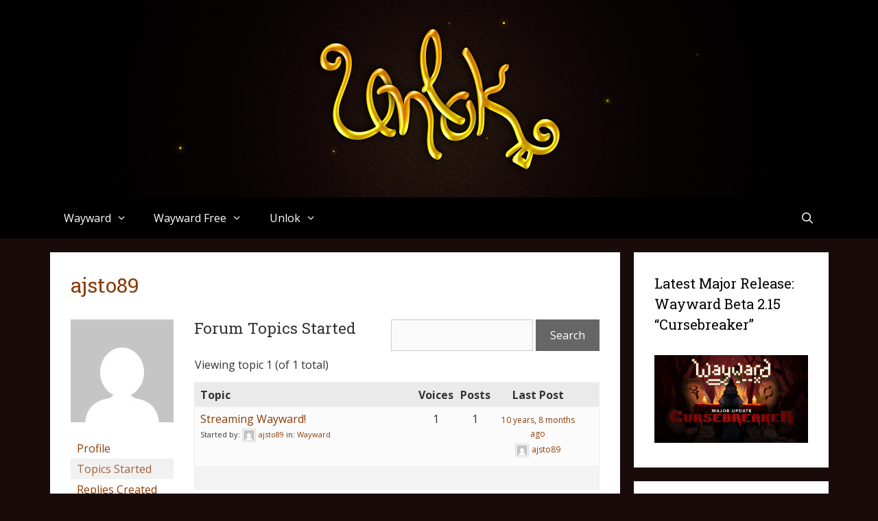

--- FILE ---
content_type: text/html; charset=UTF-8
request_url: https://www.unlok.ca/users/ajsto89/topics-started/
body_size: 90615
content:
<!DOCTYPE html>
<html lang="en-US">
<head>
	<meta charset="UTF-8">
	<title>Unlok</title>
<meta name='robots' content='max-image-preview:large' />
<meta name="viewport" content="width=device-width, initial-scale=1"><link rel='dns-prefetch' href='//platform.vine.co' />
<link rel='dns-prefetch' href='//www.googletagmanager.com' />
<link rel='dns-prefetch' href='//maxcdn.bootstrapcdn.com' />
<link href='https://fonts.gstatic.com' crossorigin rel='preconnect' />
<link href='https://fonts.googleapis.com' crossorigin rel='preconnect' />
<link rel="alternate" type="application/rss+xml" title="Unlok &raquo; Feed" href="https://www.unlok.ca/feed/" />
<link rel="alternate" type="application/rss+xml" title="Unlok &raquo; Comments Feed" href="https://www.unlok.ca/comments/feed/" />
<style id='wp-img-auto-sizes-contain-inline-css'>
img:is([sizes=auto i],[sizes^="auto," i]){contain-intrinsic-size:3000px 1500px}
/*# sourceURL=wp-img-auto-sizes-contain-inline-css */
</style>
<link rel='stylesheet' id='generate-fonts-css' href='//fonts.googleapis.com/css?family=Open+Sans:300,300italic,regular,italic,600,600italic,700,700italic,800,800italic|Roboto+Slab:100,300,regular,700' media='all' />
<style id='wp-emoji-styles-inline-css'>

	img.wp-smiley, img.emoji {
		display: inline !important;
		border: none !important;
		box-shadow: none !important;
		height: 1em !important;
		width: 1em !important;
		margin: 0 0.07em !important;
		vertical-align: -0.1em !important;
		background: none !important;
		padding: 0 !important;
	}
/*# sourceURL=wp-emoji-styles-inline-css */
</style>
<style id='wp-block-library-inline-css'>
:root{--wp-block-synced-color:#7a00df;--wp-block-synced-color--rgb:122,0,223;--wp-bound-block-color:var(--wp-block-synced-color);--wp-editor-canvas-background:#ddd;--wp-admin-theme-color:#007cba;--wp-admin-theme-color--rgb:0,124,186;--wp-admin-theme-color-darker-10:#006ba1;--wp-admin-theme-color-darker-10--rgb:0,107,160.5;--wp-admin-theme-color-darker-20:#005a87;--wp-admin-theme-color-darker-20--rgb:0,90,135;--wp-admin-border-width-focus:2px}@media (min-resolution:192dpi){:root{--wp-admin-border-width-focus:1.5px}}.wp-element-button{cursor:pointer}:root .has-very-light-gray-background-color{background-color:#eee}:root .has-very-dark-gray-background-color{background-color:#313131}:root .has-very-light-gray-color{color:#eee}:root .has-very-dark-gray-color{color:#313131}:root .has-vivid-green-cyan-to-vivid-cyan-blue-gradient-background{background:linear-gradient(135deg,#00d084,#0693e3)}:root .has-purple-crush-gradient-background{background:linear-gradient(135deg,#34e2e4,#4721fb 50%,#ab1dfe)}:root .has-hazy-dawn-gradient-background{background:linear-gradient(135deg,#faaca8,#dad0ec)}:root .has-subdued-olive-gradient-background{background:linear-gradient(135deg,#fafae1,#67a671)}:root .has-atomic-cream-gradient-background{background:linear-gradient(135deg,#fdd79a,#004a59)}:root .has-nightshade-gradient-background{background:linear-gradient(135deg,#330968,#31cdcf)}:root .has-midnight-gradient-background{background:linear-gradient(135deg,#020381,#2874fc)}:root{--wp--preset--font-size--normal:16px;--wp--preset--font-size--huge:42px}.has-regular-font-size{font-size:1em}.has-larger-font-size{font-size:2.625em}.has-normal-font-size{font-size:var(--wp--preset--font-size--normal)}.has-huge-font-size{font-size:var(--wp--preset--font-size--huge)}.has-text-align-center{text-align:center}.has-text-align-left{text-align:left}.has-text-align-right{text-align:right}.has-fit-text{white-space:nowrap!important}#end-resizable-editor-section{display:none}.aligncenter{clear:both}.items-justified-left{justify-content:flex-start}.items-justified-center{justify-content:center}.items-justified-right{justify-content:flex-end}.items-justified-space-between{justify-content:space-between}.screen-reader-text{border:0;clip-path:inset(50%);height:1px;margin:-1px;overflow:hidden;padding:0;position:absolute;width:1px;word-wrap:normal!important}.screen-reader-text:focus{background-color:#ddd;clip-path:none;color:#444;display:block;font-size:1em;height:auto;left:5px;line-height:normal;padding:15px 23px 14px;text-decoration:none;top:5px;width:auto;z-index:100000}html :where(.has-border-color){border-style:solid}html :where([style*=border-top-color]){border-top-style:solid}html :where([style*=border-right-color]){border-right-style:solid}html :where([style*=border-bottom-color]){border-bottom-style:solid}html :where([style*=border-left-color]){border-left-style:solid}html :where([style*=border-width]){border-style:solid}html :where([style*=border-top-width]){border-top-style:solid}html :where([style*=border-right-width]){border-right-style:solid}html :where([style*=border-bottom-width]){border-bottom-style:solid}html :where([style*=border-left-width]){border-left-style:solid}html :where(img[class*=wp-image-]){height:auto;max-width:100%}:where(figure){margin:0 0 1em}html :where(.is-position-sticky){--wp-admin--admin-bar--position-offset:var(--wp-admin--admin-bar--height,0px)}@media screen and (max-width:600px){html :where(.is-position-sticky){--wp-admin--admin-bar--position-offset:0px}}

/*# sourceURL=wp-block-library-inline-css */
</style><style id='global-styles-inline-css'>
:root{--wp--preset--aspect-ratio--square: 1;--wp--preset--aspect-ratio--4-3: 4/3;--wp--preset--aspect-ratio--3-4: 3/4;--wp--preset--aspect-ratio--3-2: 3/2;--wp--preset--aspect-ratio--2-3: 2/3;--wp--preset--aspect-ratio--16-9: 16/9;--wp--preset--aspect-ratio--9-16: 9/16;--wp--preset--color--black: #000000;--wp--preset--color--cyan-bluish-gray: #abb8c3;--wp--preset--color--white: #ffffff;--wp--preset--color--pale-pink: #f78da7;--wp--preset--color--vivid-red: #cf2e2e;--wp--preset--color--luminous-vivid-orange: #ff6900;--wp--preset--color--luminous-vivid-amber: #fcb900;--wp--preset--color--light-green-cyan: #7bdcb5;--wp--preset--color--vivid-green-cyan: #00d084;--wp--preset--color--pale-cyan-blue: #8ed1fc;--wp--preset--color--vivid-cyan-blue: #0693e3;--wp--preset--color--vivid-purple: #9b51e0;--wp--preset--color--contrast: var(--contrast);--wp--preset--color--contrast-2: var(--contrast-2);--wp--preset--color--contrast-3: var(--contrast-3);--wp--preset--color--base: var(--base);--wp--preset--color--base-2: var(--base-2);--wp--preset--color--base-3: var(--base-3);--wp--preset--color--accent: var(--accent);--wp--preset--gradient--vivid-cyan-blue-to-vivid-purple: linear-gradient(135deg,rgb(6,147,227) 0%,rgb(155,81,224) 100%);--wp--preset--gradient--light-green-cyan-to-vivid-green-cyan: linear-gradient(135deg,rgb(122,220,180) 0%,rgb(0,208,130) 100%);--wp--preset--gradient--luminous-vivid-amber-to-luminous-vivid-orange: linear-gradient(135deg,rgb(252,185,0) 0%,rgb(255,105,0) 100%);--wp--preset--gradient--luminous-vivid-orange-to-vivid-red: linear-gradient(135deg,rgb(255,105,0) 0%,rgb(207,46,46) 100%);--wp--preset--gradient--very-light-gray-to-cyan-bluish-gray: linear-gradient(135deg,rgb(238,238,238) 0%,rgb(169,184,195) 100%);--wp--preset--gradient--cool-to-warm-spectrum: linear-gradient(135deg,rgb(74,234,220) 0%,rgb(151,120,209) 20%,rgb(207,42,186) 40%,rgb(238,44,130) 60%,rgb(251,105,98) 80%,rgb(254,248,76) 100%);--wp--preset--gradient--blush-light-purple: linear-gradient(135deg,rgb(255,206,236) 0%,rgb(152,150,240) 100%);--wp--preset--gradient--blush-bordeaux: linear-gradient(135deg,rgb(254,205,165) 0%,rgb(254,45,45) 50%,rgb(107,0,62) 100%);--wp--preset--gradient--luminous-dusk: linear-gradient(135deg,rgb(255,203,112) 0%,rgb(199,81,192) 50%,rgb(65,88,208) 100%);--wp--preset--gradient--pale-ocean: linear-gradient(135deg,rgb(255,245,203) 0%,rgb(182,227,212) 50%,rgb(51,167,181) 100%);--wp--preset--gradient--electric-grass: linear-gradient(135deg,rgb(202,248,128) 0%,rgb(113,206,126) 100%);--wp--preset--gradient--midnight: linear-gradient(135deg,rgb(2,3,129) 0%,rgb(40,116,252) 100%);--wp--preset--font-size--small: 13px;--wp--preset--font-size--medium: 20px;--wp--preset--font-size--large: 36px;--wp--preset--font-size--x-large: 42px;--wp--preset--spacing--20: 0.44rem;--wp--preset--spacing--30: 0.67rem;--wp--preset--spacing--40: 1rem;--wp--preset--spacing--50: 1.5rem;--wp--preset--spacing--60: 2.25rem;--wp--preset--spacing--70: 3.38rem;--wp--preset--spacing--80: 5.06rem;--wp--preset--shadow--natural: 6px 6px 9px rgba(0, 0, 0, 0.2);--wp--preset--shadow--deep: 12px 12px 50px rgba(0, 0, 0, 0.4);--wp--preset--shadow--sharp: 6px 6px 0px rgba(0, 0, 0, 0.2);--wp--preset--shadow--outlined: 6px 6px 0px -3px rgb(255, 255, 255), 6px 6px rgb(0, 0, 0);--wp--preset--shadow--crisp: 6px 6px 0px rgb(0, 0, 0);}:where(.is-layout-flex){gap: 0.5em;}:where(.is-layout-grid){gap: 0.5em;}body .is-layout-flex{display: flex;}.is-layout-flex{flex-wrap: wrap;align-items: center;}.is-layout-flex > :is(*, div){margin: 0;}body .is-layout-grid{display: grid;}.is-layout-grid > :is(*, div){margin: 0;}:where(.wp-block-columns.is-layout-flex){gap: 2em;}:where(.wp-block-columns.is-layout-grid){gap: 2em;}:where(.wp-block-post-template.is-layout-flex){gap: 1.25em;}:where(.wp-block-post-template.is-layout-grid){gap: 1.25em;}.has-black-color{color: var(--wp--preset--color--black) !important;}.has-cyan-bluish-gray-color{color: var(--wp--preset--color--cyan-bluish-gray) !important;}.has-white-color{color: var(--wp--preset--color--white) !important;}.has-pale-pink-color{color: var(--wp--preset--color--pale-pink) !important;}.has-vivid-red-color{color: var(--wp--preset--color--vivid-red) !important;}.has-luminous-vivid-orange-color{color: var(--wp--preset--color--luminous-vivid-orange) !important;}.has-luminous-vivid-amber-color{color: var(--wp--preset--color--luminous-vivid-amber) !important;}.has-light-green-cyan-color{color: var(--wp--preset--color--light-green-cyan) !important;}.has-vivid-green-cyan-color{color: var(--wp--preset--color--vivid-green-cyan) !important;}.has-pale-cyan-blue-color{color: var(--wp--preset--color--pale-cyan-blue) !important;}.has-vivid-cyan-blue-color{color: var(--wp--preset--color--vivid-cyan-blue) !important;}.has-vivid-purple-color{color: var(--wp--preset--color--vivid-purple) !important;}.has-black-background-color{background-color: var(--wp--preset--color--black) !important;}.has-cyan-bluish-gray-background-color{background-color: var(--wp--preset--color--cyan-bluish-gray) !important;}.has-white-background-color{background-color: var(--wp--preset--color--white) !important;}.has-pale-pink-background-color{background-color: var(--wp--preset--color--pale-pink) !important;}.has-vivid-red-background-color{background-color: var(--wp--preset--color--vivid-red) !important;}.has-luminous-vivid-orange-background-color{background-color: var(--wp--preset--color--luminous-vivid-orange) !important;}.has-luminous-vivid-amber-background-color{background-color: var(--wp--preset--color--luminous-vivid-amber) !important;}.has-light-green-cyan-background-color{background-color: var(--wp--preset--color--light-green-cyan) !important;}.has-vivid-green-cyan-background-color{background-color: var(--wp--preset--color--vivid-green-cyan) !important;}.has-pale-cyan-blue-background-color{background-color: var(--wp--preset--color--pale-cyan-blue) !important;}.has-vivid-cyan-blue-background-color{background-color: var(--wp--preset--color--vivid-cyan-blue) !important;}.has-vivid-purple-background-color{background-color: var(--wp--preset--color--vivid-purple) !important;}.has-black-border-color{border-color: var(--wp--preset--color--black) !important;}.has-cyan-bluish-gray-border-color{border-color: var(--wp--preset--color--cyan-bluish-gray) !important;}.has-white-border-color{border-color: var(--wp--preset--color--white) !important;}.has-pale-pink-border-color{border-color: var(--wp--preset--color--pale-pink) !important;}.has-vivid-red-border-color{border-color: var(--wp--preset--color--vivid-red) !important;}.has-luminous-vivid-orange-border-color{border-color: var(--wp--preset--color--luminous-vivid-orange) !important;}.has-luminous-vivid-amber-border-color{border-color: var(--wp--preset--color--luminous-vivid-amber) !important;}.has-light-green-cyan-border-color{border-color: var(--wp--preset--color--light-green-cyan) !important;}.has-vivid-green-cyan-border-color{border-color: var(--wp--preset--color--vivid-green-cyan) !important;}.has-pale-cyan-blue-border-color{border-color: var(--wp--preset--color--pale-cyan-blue) !important;}.has-vivid-cyan-blue-border-color{border-color: var(--wp--preset--color--vivid-cyan-blue) !important;}.has-vivid-purple-border-color{border-color: var(--wp--preset--color--vivid-purple) !important;}.has-vivid-cyan-blue-to-vivid-purple-gradient-background{background: var(--wp--preset--gradient--vivid-cyan-blue-to-vivid-purple) !important;}.has-light-green-cyan-to-vivid-green-cyan-gradient-background{background: var(--wp--preset--gradient--light-green-cyan-to-vivid-green-cyan) !important;}.has-luminous-vivid-amber-to-luminous-vivid-orange-gradient-background{background: var(--wp--preset--gradient--luminous-vivid-amber-to-luminous-vivid-orange) !important;}.has-luminous-vivid-orange-to-vivid-red-gradient-background{background: var(--wp--preset--gradient--luminous-vivid-orange-to-vivid-red) !important;}.has-very-light-gray-to-cyan-bluish-gray-gradient-background{background: var(--wp--preset--gradient--very-light-gray-to-cyan-bluish-gray) !important;}.has-cool-to-warm-spectrum-gradient-background{background: var(--wp--preset--gradient--cool-to-warm-spectrum) !important;}.has-blush-light-purple-gradient-background{background: var(--wp--preset--gradient--blush-light-purple) !important;}.has-blush-bordeaux-gradient-background{background: var(--wp--preset--gradient--blush-bordeaux) !important;}.has-luminous-dusk-gradient-background{background: var(--wp--preset--gradient--luminous-dusk) !important;}.has-pale-ocean-gradient-background{background: var(--wp--preset--gradient--pale-ocean) !important;}.has-electric-grass-gradient-background{background: var(--wp--preset--gradient--electric-grass) !important;}.has-midnight-gradient-background{background: var(--wp--preset--gradient--midnight) !important;}.has-small-font-size{font-size: var(--wp--preset--font-size--small) !important;}.has-medium-font-size{font-size: var(--wp--preset--font-size--medium) !important;}.has-large-font-size{font-size: var(--wp--preset--font-size--large) !important;}.has-x-large-font-size{font-size: var(--wp--preset--font-size--x-large) !important;}
/*# sourceURL=global-styles-inline-css */
</style>

<style id='classic-theme-styles-inline-css'>
/*! This file is auto-generated */
.wp-block-button__link{color:#fff;background-color:#32373c;border-radius:9999px;box-shadow:none;text-decoration:none;padding:calc(.667em + 2px) calc(1.333em + 2px);font-size:1.125em}.wp-block-file__button{background:#32373c;color:#fff;text-decoration:none}
/*# sourceURL=/wp-includes/css/classic-themes.min.css */
</style>
<link rel='stylesheet' id='bbp-default-css' href='https://www.unlok.ca/wp-content/plugins/bbpress/templates/default/css/bbpress.min.css?ver=2.6.14' media='all' />
<style id='bbp-default-inline-css'>
#bbpress-forums ul.bbp-lead-topic,#bbpress-forums ul.bbp-topics,#bbpress-forums ul.bbp-forums,#bbpress-forums ul.bbp-replies,#bbpress-forums ul.bbp-search-results,#bbpress-forums,div.bbp-breadcrumb,div.bbp-topic-tags {font-size: inherit;}.single-forum #subscription-toggle {display: block;margin: 1em 0;clear: left;}#bbpress-forums .bbp-search-form {margin-bottom: 10px;}.bbp-login-form fieldset {border: 0;padding: 0;}
/*# sourceURL=bbp-default-inline-css */
</style>
<link rel='stylesheet' id='mailerlite_forms.css-css' href='https://www.unlok.ca/wp-content/plugins/official-mailerlite-sign-up-forms/assets/css/mailerlite_forms.css?ver=1.7.18' media='all' />
<link rel='stylesheet' id='amarkal-shortcode-css' href='https://www.unlok.ca/wp-content/plugins/wd-twitter-feed/vendor/askupa-software/amarkal-shortcode/assets/css/dist/amarkal-shortcode-popup.min.css?ver=6.9' media='all' />
<link rel='stylesheet' id='twitterfeed-css' href='https://www.unlok.ca/wp-content/plugins/wd-twitter-feed/assets/css/twitter-feed.min.css?ver=3.0.8' media='all' />
<link rel='stylesheet' id='font-awesome-css' href='//maxcdn.bootstrapcdn.com/font-awesome/4.7.0/css/font-awesome.min.css?ver=4.7.0' media='all' />
<link rel='stylesheet' id='sidebar-login-css' href='https://www.unlok.ca/wp-content/plugins/sidebar-login/build/sidebar-login.css?ver=1606257994' media='all' />
<link rel='stylesheet' id='generate-style-grid-css' href='https://www.unlok.ca/wp-content/themes/generatepress/assets/css/unsemantic-grid.min.css?ver=3.6.1' media='all' />
<link rel='stylesheet' id='generate-style-css' href='https://www.unlok.ca/wp-content/themes/generatepress/assets/css/style.min.css?ver=3.6.1' media='all' />
<style id='generate-style-inline-css'>
.site-header {background-color: #000000; color: #3a3a3a; }.main-title a,.main-title a:hover,.main-title a:visited {color: #222222; }.site-description {color: #757575; }.main-navigation,  .main-navigation ul ul {background-color: #000000; }.navigation-search input[type="search"],.navigation-search input[type="search"]:active {color: #ffffff; background-color: #180b0a; }.navigation-search input[type="search"]:focus {color: #ffffff; background-color: #180b0a; }.main-navigation ul ul {background-color: #180b0a; }.main-navigation .main-nav ul li a,.menu-toggle {color: #ffffff; }.main-navigation .main-nav ul ul li a {color: #ffffff; }.main-navigation .main-nav ul li > a:hover, .main-navigation .main-nav ul li.sfHover > a {color: #ffffff; background-color: #180b0a; }.main-navigation .main-nav ul ul li > a:hover, .main-navigation .main-nav ul ul li.sfHover > a {color: #ffffff; background-color: #26140c; }.main-navigation .main-nav ul .current-menu-item > a, .main-navigation .main-nav ul .current-menu-parent > a, .main-navigation .main-nav ul .current-menu-ancestor > a, .main-navigation .main-nav ul .current_page_item > a, .main-navigation .main-nav ul .current_page_parent > a, .main-navigation .main-nav ul .current_page_ancestor > a {color: #ffffff; background-color: #26140c; }.main-navigation .main-nav ul .current-menu-item > a:hover, .main-navigation .main-nav ul .current-menu-parent > a:hover, .main-navigation .main-nav ul .current-menu-ancestor > a:hover, .main-navigation .main-nav ul .current_page_item > a:hover, .main-navigation .main-nav ul .current_page_parent > a:hover, .main-navigation .main-nav ul .current_page_ancestor > a:hover, .main-navigation .main-nav ul .current-menu-item.sfHover > a, .main-navigation .main-nav ul .current-menu-parent.sfHover > a, .main-navigation .main-nav ul .current-menu-ancestor.sfHover > a, .main-navigation .main-nav ul .current_page_item.sfHover > a, .main-navigation .main-nav ul .current_page_parent.sfHover > a, .main-navigation .main-nav ul .current_page_ancestor.sfHover > a {color: #ffffff; background-color: #26140c; }.main-navigation .main-nav ul ul .current-menu-item > a, .main-navigation .main-nav ul ul .current-menu-parent > a, .main-navigation .main-nav ul ul .current-menu-ancestor > a, .main-navigation .main-nav ul ul .current_page_item > a, .main-navigation .main-nav ul ul .current_page_parent > a, .main-navigation .main-nav ul ul .current_page_ancestor > a {color: #ffffff; background-color: #26140c; }.main-navigation .main-nav ul ul .current-menu-item > a:hover, .main-navigation .main-nav ul ul .current-menu-parent > a:hover, .main-navigation .main-nav ul ul .current-menu-ancestor > a:hover, .main-navigation .main-nav ul ul .current_page_item > a:hover, .main-navigation .main-nav ul ul .current_page_parent > a:hover, .main-navigation .main-nav ul ul .current_page_ancestor > a:hover,.main-navigation .main-nav ul ul .current-menu-item.sfHover > a, .main-navigation .main-nav ul ul .current-menu-parent.sfHover > a, .main-navigation .main-nav ul ul .current-menu-ancestor.sfHover > a, .main-navigation .main-nav ul ul .current_page_item.sfHover > a, .main-navigation .main-nav ul ul .current_page_parent.sfHover > a, .main-navigation .main-nav ul ul .current_page_ancestor.sfHover > a {color: #ffffff; background-color: #26140c; }.inside-article, .comments-area, .page-header,.one-container .container,.paging-navigation,.inside-page-header {background-color: #ffffff; color: #333333; }.inside-article a, .inside-article a:visited,.paging-navigation a,.paging-navigation a:visited,.comments-area a,.comments-area a:visited,.page-header a,.page-header a:visited {color: #8b3c08; }.inside-article a:hover,.paging-navigation a:hover,.comments-area a:hover,.page-header a:hover {color: #333333; }.entry-meta {color: #595959; }.entry-meta a, .entry-meta a:visited {color: #8b3c08; }.entry-meta a:hover {color: #333333; }.sidebar .widget {background-color: #ffffff; color: #3a3a3a; }.sidebar .widget .widget-title {color: #000000; }.footer-widgets {background-color: #ffffff; color: #333333; }.footer-widgets .widget-title {color: #000000; }.site-info {background-color: #000000; color: #ffffff; }.site-info a, .site-info a:visited {color: #ffffff; }.site-info a:hover {color: #606060; }input[type="text"], input[type="email"], input[type="url"], input[type="password"], input[type="search"], input[type="tel"], textarea {background-color: #fafafa; border-color: #cccccc; color: #666666; }input[type="text"]:focus, input[type="email"]:focus, input[type="url"]:focus, input[type="password"]:focus, input[type="search"]:focus, input[type="tel"]:focus, textarea:focus {background-color: #ffffff; color: #666666; border-color: #bfbfbf; }::-webkit-input-placeholder {color: #666666; opacity: 0.7; }:-moz-placeholder {color: #666666; opacity: 0.7; }::-moz-placeholder {color: #666666; opacity: 0.7; }:-ms-input-placeholder {color: #666666; opacity: 0.7; }button, html input[type="button"], input[type="reset"], input[type="submit"],.button,.button:visited {background-color: #666666; color: #FFFFFF; }button:hover, html input[type="button"]:hover, input[type="reset"]:hover, input[type="submit"]:hover,.button:hover,button:focus, html input[type="button"]:focus, input[type="reset"]:focus, input[type="submit"]:focus,.button:focus,button:active, html input[type="button"]:active, input[type="reset"]:active, input[type="submit"]:active,.button:active {background-color: #3f3f3f; color: #FFFFFF; }
.inside-header {padding-top: 30px; padding-right: 30px; padding-bottom: 30px; padding-left: 30px; }.separate-containers .inside-article, .separate-containers .comments-area, .separate-containers .page-header, .separate-containers .paging-navigation, .one-container .site-content {padding-top: 30px; padding-right: 30px; padding-bottom: 30px; padding-left: 30px; }.ignore-x-spacing {margin-right: -30px; margin-bottom: 30px; margin-left: -30px; }.ignore-xy-spacing {margin-top: -30px; margin-right: -30px; margin-bottom: 30px; margin-left: -30px; }.main-navigation .main-nav ul li a,			.menu-toggle {padding-left: 20px; padding-right: 20px; line-height: 60px; }.nav-float-right .main-navigation .main-nav ul li a {line-height: 60px; }.main-navigation .main-nav ul ul li a {padding-left: 20px; padding-right: 20px; padding-top: 10px; padding-bottom: 10px; }.main-navigation ul ul {top: 60px; }.navigation-search {height: 60px; line-height: 0px; }.navigation-search input {height: 60px; line-height: 0px; }.widget-area .widget {padding-top: 30px; padding-right: 30px; padding-bottom: 30px; padding-left: 30px; }.footer-widgets {padding-top: 30px; padding-right: 0px; padding-bottom: 30px; padding-left: 0px; }.site-info {padding-top: 20px; padding-right: 20px; padding-bottom: 20px; padding-left: 20px; }.right-sidebar.separate-containers .site-main {margin-top: 20px; margin-right: 20px; margin-bottom: 20px; margin-left: 0px; padding: 0px; }.left-sidebar.separate-containers .site-main {margin-top: 20px; margin-right: 0px; margin-bottom: 20px; margin-left: 20px; padding: 0px; }.both-sidebars.separate-containers .site-main {margin: 20px; padding: 0px; }.both-right.separate-containers .site-main {margin-top: 20px; margin-right: 20px; margin-bottom: 20px; margin-left: 0px; padding: 0px; }.separate-containers .site-main {margin-top: 20px; margin-bottom: 20px; padding: 0px; }.separate-containers .page-header-image, .separate-containers .page-header-content, .separate-containers .page-header-image-single, .separate-containers .page-header-content-single {margin-top: 20px; }.both-left.separate-containers .site-main {margin-top: 20px; margin-right: 0px; margin-bottom: 20px; margin-left: 20px; padding: 0px; }.separate-containers .inside-right-sidebar, .inside-left-sidebar {margin-top: 20px; margin-bottom: 20px; padding-top: 0px; padding-bottom: 0px; }.separate-containers .widget, .separate-containers .hentry, .separate-containers .page-header, .widget-area .main-navigation {margin-bottom: 20px; }.both-left.separate-containers .inside-left-sidebar {margin-right: 10px; padding-right: 0px; }.both-left.separate-containers .inside-right-sidebar {margin-left: 10px; padding-left: 0px; }.both-right.separate-containers .inside-left-sidebar {margin-right: 10px; padding-right: 0px; }.both-right.separate-containers .inside-right-sidebar {margin-left: 10px; padding-left: 0px; }
body, button, input, select, textarea {font-family: "Open Sans", sans-serif; font-weight: normal; text-transform: none; font-size: 16px; }.main-title {font-family: inherit; font-weight: bold; text-transform: none; font-size: 45px; }.site-description {font-family: inherit; font-weight: normal; text-transform: none; font-size: 15px; }.main-navigation a, .menu-toggle {font-family: inherit; font-weight: normal; text-transform: none; font-size: 16px; }.main-navigation .main-nav ul ul li a {font-size: 15px; }.widget-title {font-family: "Roboto Slab", serif; font-weight: normal; text-transform: none; font-size: 20px; }.sidebar .widget, .footer-widgets .widget {font-size: 16px; }h1 {font-family: "Roboto Slab", serif; font-weight: normal; text-transform: none; font-size: 40px; }h2 {font-family: "Roboto Slab", serif; font-weight: normal; text-transform: none; font-size: 30px; }h3 {font-family: "Roboto Slab", serif; font-weight: normal; text-transform: none; font-size: 20px; }
@media (max-width: 1145px) {.main-navigation .sticky-logo {margin-left: 10px;}}.gen-sidebar-nav.is_stuck .main-navigation{margin-bottom:0px}.gen-sidebar-nav.is_stuck {z-index:500}.main-navigation.is_stuck, .main-navigation.navigation-clone {box-shadow:0 2px 2px -2px rgba(0, 0, 0, .2)}.main-navigation .sticky-logo {display: none;}.main-navigation.navigation-clone .sticky-logo, .main-navigation.is_stuck .sticky-logo {float: left;display: block;padding-top: 10px;margin-right: 10px;}@media (max-width: 768px) {.main-navigation.is_stuck .menu-toggle, .main-navigation.navigation-clone .menu-toggle {display: inline-block;float: right;clear: none;width:auto;}}.main-navigation .sticky-logo, .main-navigation .sticky-logo img {height:40px;}.main-navigation.grid-container .sticky-logo {margin-left: 10px;}.gen-sidebar-nav .main-navigation .sticky-logo {display:none;}@media (max-width: 767px) {.main-navigation.navigation-clone {display:none;}}
body{background-color:#180b0a;color:#333333;}a{color:#8b3c08;}a:hover, a:focus, a:active{color:#333333;}body .grid-container{max-width:1135px;}.wp-block-group__inner-container{max-width:1135px;margin-left:auto;margin-right:auto;}.navigation-search{position:absolute;left:-99999px;pointer-events:none;visibility:hidden;z-index:20;width:100%;top:0;transition:opacity 100ms ease-in-out;opacity:0;}.navigation-search.nav-search-active{left:0;right:0;pointer-events:auto;visibility:visible;opacity:1;}.navigation-search input[type="search"]{outline:0;border:0;vertical-align:bottom;line-height:1;opacity:0.9;width:100%;z-index:20;border-radius:0;-webkit-appearance:none;height:60px;}.navigation-search input::-ms-clear{display:none;width:0;height:0;}.navigation-search input::-ms-reveal{display:none;width:0;height:0;}.navigation-search input::-webkit-search-decoration, .navigation-search input::-webkit-search-cancel-button, .navigation-search input::-webkit-search-results-button, .navigation-search input::-webkit-search-results-decoration{display:none;}.main-navigation li.search-item{z-index:21;}li.search-item.active{transition:opacity 100ms ease-in-out;}.nav-left-sidebar .main-navigation li.search-item.active,.nav-right-sidebar .main-navigation li.search-item.active{width:auto;display:inline-block;float:right;}.gen-sidebar-nav .navigation-search{top:auto;bottom:0;}:root{--contrast:#222222;--contrast-2:#575760;--contrast-3:#b2b2be;--base:#f0f0f0;--base-2:#f7f8f9;--base-3:#ffffff;--accent:#1e73be;}:root .has-contrast-color{color:var(--contrast);}:root .has-contrast-background-color{background-color:var(--contrast);}:root .has-contrast-2-color{color:var(--contrast-2);}:root .has-contrast-2-background-color{background-color:var(--contrast-2);}:root .has-contrast-3-color{color:var(--contrast-3);}:root .has-contrast-3-background-color{background-color:var(--contrast-3);}:root .has-base-color{color:var(--base);}:root .has-base-background-color{background-color:var(--base);}:root .has-base-2-color{color:var(--base-2);}:root .has-base-2-background-color{background-color:var(--base-2);}:root .has-base-3-color{color:var(--base-3);}:root .has-base-3-background-color{background-color:var(--base-3);}:root .has-accent-color{color:var(--accent);}:root .has-accent-background-color{background-color:var(--accent);}body, button, input, select, textarea {font-family: "Open Sans", sans-serif; font-weight: normal; text-transform: none; font-size: 16px; }.main-title {font-family: inherit; font-weight: bold; text-transform: none; font-size: 45px; }.site-description {font-family: inherit; font-weight: normal; text-transform: none; font-size: 15px; }.main-navigation a, .menu-toggle {font-family: inherit; font-weight: normal; text-transform: none; font-size: 16px; }.main-navigation .main-nav ul ul li a {font-size: 15px; }.widget-title {font-family: "Roboto Slab", serif; font-weight: normal; text-transform: none; font-size: 20px; }.sidebar .widget, .footer-widgets .widget {font-size: 16px; }h1 {font-family: "Roboto Slab", serif; font-weight: normal; text-transform: none; font-size: 40px; }h2 {font-family: "Roboto Slab", serif; font-weight: normal; text-transform: none; font-size: 30px; }h3 {font-family: "Roboto Slab", serif; font-weight: normal; text-transform: none; font-size: 20px; }.site-header {background-color: #000000; color: #3a3a3a; }.main-title a,.main-title a:hover,.main-title a:visited {color: #222222; }.site-description {color: #757575; }.main-navigation,  .main-navigation ul ul {background-color: #000000; }.navigation-search input[type="search"],.navigation-search input[type="search"]:active {color: #ffffff; background-color: #180b0a; }.navigation-search input[type="search"]:focus {color: #ffffff; background-color: #180b0a; }.main-navigation ul ul {background-color: #180b0a; }.main-navigation .main-nav ul li a,.menu-toggle {color: #ffffff; }.main-navigation .main-nav ul ul li a {color: #ffffff; }.main-navigation .main-nav ul li > a:hover, .main-navigation .main-nav ul li.sfHover > a {color: #ffffff; background-color: #180b0a; }.main-navigation .main-nav ul ul li > a:hover, .main-navigation .main-nav ul ul li.sfHover > a {color: #ffffff; background-color: #26140c; }.main-navigation .main-nav ul .current-menu-item > a, .main-navigation .main-nav ul .current-menu-parent > a, .main-navigation .main-nav ul .current-menu-ancestor > a, .main-navigation .main-nav ul .current_page_item > a, .main-navigation .main-nav ul .current_page_parent > a, .main-navigation .main-nav ul .current_page_ancestor > a {color: #ffffff; background-color: #26140c; }.main-navigation .main-nav ul .current-menu-item > a:hover, .main-navigation .main-nav ul .current-menu-parent > a:hover, .main-navigation .main-nav ul .current-menu-ancestor > a:hover, .main-navigation .main-nav ul .current_page_item > a:hover, .main-navigation .main-nav ul .current_page_parent > a:hover, .main-navigation .main-nav ul .current_page_ancestor > a:hover, .main-navigation .main-nav ul .current-menu-item.sfHover > a, .main-navigation .main-nav ul .current-menu-parent.sfHover > a, .main-navigation .main-nav ul .current-menu-ancestor.sfHover > a, .main-navigation .main-nav ul .current_page_item.sfHover > a, .main-navigation .main-nav ul .current_page_parent.sfHover > a, .main-navigation .main-nav ul .current_page_ancestor.sfHover > a {color: #ffffff; background-color: #26140c; }.main-navigation .main-nav ul ul .current-menu-item > a, .main-navigation .main-nav ul ul .current-menu-parent > a, .main-navigation .main-nav ul ul .current-menu-ancestor > a, .main-navigation .main-nav ul ul .current_page_item > a, .main-navigation .main-nav ul ul .current_page_parent > a, .main-navigation .main-nav ul ul .current_page_ancestor > a {color: #ffffff; background-color: #26140c; }.main-navigation .main-nav ul ul .current-menu-item > a:hover, .main-navigation .main-nav ul ul .current-menu-parent > a:hover, .main-navigation .main-nav ul ul .current-menu-ancestor > a:hover, .main-navigation .main-nav ul ul .current_page_item > a:hover, .main-navigation .main-nav ul ul .current_page_parent > a:hover, .main-navigation .main-nav ul ul .current_page_ancestor > a:hover,.main-navigation .main-nav ul ul .current-menu-item.sfHover > a, .main-navigation .main-nav ul ul .current-menu-parent.sfHover > a, .main-navigation .main-nav ul ul .current-menu-ancestor.sfHover > a, .main-navigation .main-nav ul ul .current_page_item.sfHover > a, .main-navigation .main-nav ul ul .current_page_parent.sfHover > a, .main-navigation .main-nav ul ul .current_page_ancestor.sfHover > a {color: #ffffff; background-color: #26140c; }.inside-article, .comments-area, .page-header,.one-container .container,.paging-navigation,.inside-page-header {background-color: #ffffff; color: #333333; }.inside-article a, .inside-article a:visited,.paging-navigation a,.paging-navigation a:visited,.comments-area a,.comments-area a:visited,.page-header a,.page-header a:visited {color: #8b3c08; }.inside-article a:hover,.paging-navigation a:hover,.comments-area a:hover,.page-header a:hover {color: #333333; }.entry-meta {color: #595959; }.entry-meta a, .entry-meta a:visited {color: #8b3c08; }.entry-meta a:hover {color: #333333; }.sidebar .widget {background-color: #ffffff; color: #3a3a3a; }.sidebar .widget .widget-title {color: #000000; }.footer-widgets {background-color: #ffffff; color: #333333; }.footer-widgets .widget-title {color: #000000; }.site-info {background-color: #000000; color: #ffffff; }.site-info a, .site-info a:visited {color: #ffffff; }.site-info a:hover {color: #606060; }input[type="text"], input[type="email"], input[type="url"], input[type="password"], input[type="search"], input[type="tel"], textarea {background-color: #fafafa; border-color: #cccccc; color: #666666; }input[type="text"]:focus, input[type="email"]:focus, input[type="url"]:focus, input[type="password"]:focus, input[type="search"]:focus, input[type="tel"]:focus, textarea:focus {background-color: #ffffff; color: #666666; border-color: #bfbfbf; }::-webkit-input-placeholder {color: #666666; opacity: 0.7; }:-moz-placeholder {color: #666666; opacity: 0.7; }::-moz-placeholder {color: #666666; opacity: 0.7; }:-ms-input-placeholder {color: #666666; opacity: 0.7; }button, html input[type="button"], input[type="reset"], input[type="submit"],.button,.button:visited {background-color: #666666; color: #FFFFFF; }button:hover, html input[type="button"]:hover, input[type="reset"]:hover, input[type="submit"]:hover,.button:hover,button:focus, html input[type="button"]:focus, input[type="reset"]:focus, input[type="submit"]:focus,.button:focus,button:active, html input[type="button"]:active, input[type="reset"]:active, input[type="submit"]:active,.button:active {background-color: #3f3f3f; color: #FFFFFF; }.inside-header {padding-top: 30px; padding-right: 30px; padding-bottom: 30px; padding-left: 30px; }.separate-containers .inside-article, .separate-containers .comments-area, .separate-containers .page-header, .separate-containers .paging-navigation, .one-container .site-content {padding-top: 30px; padding-right: 30px; padding-bottom: 30px; padding-left: 30px; }.ignore-x-spacing {margin-right: -30px; margin-bottom: 30px; margin-left: -30px; }.ignore-xy-spacing {margin-top: -30px; margin-right: -30px; margin-bottom: 30px; margin-left: -30px; }.main-navigation .main-nav ul li a,			.menu-toggle {padding-left: 20px; padding-right: 20px; line-height: 60px; }.nav-float-right .main-navigation .main-nav ul li a {line-height: 60px; }.main-navigation .main-nav ul ul li a {padding-left: 20px; padding-right: 20px; padding-top: 10px; padding-bottom: 10px; }.main-navigation ul ul {top: 60px; }.navigation-search {height: 60px; line-height: 0px; }.navigation-search input {height: 60px; line-height: 0px; }.widget-area .widget {padding-top: 30px; padding-right: 30px; padding-bottom: 30px; padding-left: 30px; }.footer-widgets {padding-top: 30px; padding-right: 0px; padding-bottom: 30px; padding-left: 0px; }.site-info {padding-top: 20px; padding-right: 20px; padding-bottom: 20px; padding-left: 20px; }.right-sidebar.separate-containers .site-main {margin-top: 20px; margin-right: 20px; margin-bottom: 20px; margin-left: 0px; padding: 0px; }.left-sidebar.separate-containers .site-main {margin-top: 20px; margin-right: 0px; margin-bottom: 20px; margin-left: 20px; padding: 0px; }.both-sidebars.separate-containers .site-main {margin: 20px; padding: 0px; }.both-right.separate-containers .site-main {margin-top: 20px; margin-right: 20px; margin-bottom: 20px; margin-left: 0px; padding: 0px; }.separate-containers .site-main {margin-top: 20px; margin-bottom: 20px; padding: 0px; }.separate-containers .page-header-image, .separate-containers .page-header-content, .separate-containers .page-header-image-single, .separate-containers .page-header-content-single {margin-top: 20px; }.both-left.separate-containers .site-main {margin-top: 20px; margin-right: 0px; margin-bottom: 20px; margin-left: 20px; padding: 0px; }.separate-containers .inside-right-sidebar, .inside-left-sidebar {margin-top: 20px; margin-bottom: 20px; padding-top: 0px; padding-bottom: 0px; }.separate-containers .widget, .separate-containers .hentry, .separate-containers .page-header, .widget-area .main-navigation {margin-bottom: 20px; }.both-left.separate-containers .inside-left-sidebar {margin-right: 10px; padding-right: 0px; }.both-left.separate-containers .inside-right-sidebar {margin-left: 10px; padding-left: 0px; }.both-right.separate-containers .inside-left-sidebar {margin-right: 10px; padding-right: 0px; }.both-right.separate-containers .inside-right-sidebar {margin-left: 10px; padding-left: 0px; }@media (max-width:768px){.main-navigation .menu-toggle,.main-navigation .mobile-bar-items,.sidebar-nav-mobile:not(#sticky-placeholder){display:block;}.main-navigation ul,.gen-sidebar-nav{display:none;}[class*="nav-float-"] .site-header .inside-header > *{float:none;clear:both;}}
.main-navigation .slideout-toggle a:before,.slide-opened .slideout-overlay .slideout-exit:before{font-family:GeneratePress;}.slideout-navigation .dropdown-menu-toggle:before{content:"\f107" !important;}.slideout-navigation .sfHover > a .dropdown-menu-toggle:before{content:"\f106" !important;}
body {background-image: none; }.site-header {background-image: url(http://www.unlok.ca/assets/unlok-background.png); background-repeat: no-repeat; background-position: center top; }.main-navigation,.menu-toggle {background-image: none; }.main-navigation .main-nav ul li a {background-image: none; }.main-navigation .main-nav ul li > a:hover, .main-navigation .main-nav ul li.sfHover > a {background-image: none; }.main-navigation .main-nav ul .current-menu-item > a, .main-navigation .main-nav ul .current-menu-parent > a, .main-navigation .main-nav ul .current-menu-ancestor > a, .main-navigation .main-nav ul .current_page_item > a, .main-navigation .main-nav ul .current_page_parent > a, .main-navigation .main-nav ul .current_page_ancestor > a {background-image: none; }.main-navigation .main-nav ul .current-menu-item > a:hover, .main-navigation .main-nav ul .current-menu-parent > a:hover, .main-navigation .main-nav ul .current-menu-ancestor > a:hover, .main-navigation .main-nav ul .current_page_item > a:hover, .main-navigation .main-nav ul .current_page_parent > a:hover, .main-navigation .main-nav ul .current_page_ancestor > a:hover, .main-navigation .main-nav ul .current-menu-item.sfHover > a, .main-navigation .main-nav ul .current-menu-parent.sfHover > a, .main-navigation .main-nav ul .current-menu-ancestor.sfHover > a, .main-navigation .main-nav ul .current_page_item.sfHover > a, .main-navigation .main-nav ul .current_page_parent.sfHover > a, .main-navigation .main-nav ul .current_page_ancestor.sfHover > a {background-image: none; }.main-navigation .main-nav ul ul li a {background-image: none; }.main-navigation .main-nav ul ul li > a:hover, .main-navigation .main-nav ul ul li.sfHover > a {background-image: none; }.main-navigation .main-nav ul ul .current-menu-item > a, .main-navigation .main-nav ul ul .current-menu-parent > a, .main-navigation .main-nav ul ul .current-menu-ancestor > a, .main-navigation .main-nav ul ul .current_page_item > a, .main-navigation .main-nav ul ul .current_page_parent > a, .main-navigation .main-nav ul ul .current_page_ancestor > a {background-image: none; }.main-navigation .main-nav ul ul .current-menu-item > a:hover, .main-navigation .main-nav ul ul .current-menu-parent > a:hover, .main-navigation .main-nav ul ul .current-menu-ancestor > a:hover, .main-navigation .main-nav ul ul .current_page_item > a:hover, .main-navigation .main-nav ul ul .current_page_parent > a:hover, .main-navigation .main-nav ul ul .current_page_ancestor > a:hover,.main-navigation .main-nav ul ul .current-menu-item.sfHover > a, .main-navigation .main-nav ul ul .current-menu-parent.sfHover > a, .main-navigation .main-nav ul ul .current-menu-ancestor.sfHover > a, .main-navigation .main-nav ul ul .current_page_item.sfHover > a, .main-navigation .main-nav ul ul .current_page_parent.sfHover > a, .main-navigation .main-nav ul ul .current_page_ancestor.sfHover > a {background-image: none; }.separate-containers .inside-article, .comments-area, .page-header,.one-container .container,.paging-navigation,.inside-page-header {background-image: none; }.sidebar .widget {background-image: none; }.footer-widgets {background-image: none; }.site-info {background-image: none; }
.separate-containers .inside-article .page-header-below-title, .one-container .inside-article .page-header-below-title {margin-top: 2em; }.inside-article .page-header-post-image {float: none; margin-right: 0px; }.vertical-center-container {display: table; width: 100%; }.vertical-center-enabled {display: table-cell; vertical-align: middle; }
/*# sourceURL=generate-style-inline-css */
</style>
<link rel='stylesheet' id='generate-mobile-style-css' href='https://www.unlok.ca/wp-content/themes/generatepress/assets/css/mobile.min.css?ver=3.6.1' media='all' />
<link rel='stylesheet' id='generate-font-icons-css' href='https://www.unlok.ca/wp-content/themes/generatepress/assets/css/components/font-icons.min.css?ver=3.6.1' media='all' />
<link rel='stylesheet' id='fancybox-css' href='https://www.unlok.ca/wp-content/plugins/easy-fancybox/fancybox/1.5.4/jquery.fancybox.min.css?ver=6.9' media='screen' />
<style id='fancybox-inline-css'>
#fancybox-outer{background:#ffffff}#fancybox-content{background:#ffffff;border-color:#ffffff;color:#000000;}#fancybox-title,#fancybox-title-float-main{color:#fff}
/*# sourceURL=fancybox-inline-css */
</style>
<link rel='stylesheet' id='blog-styles-css' href='https://www.unlok.ca/wp-content/plugins/gp-premium/addons/generate-blog/functions/css/style.css?ver=6.9' media='all' />
<link rel='stylesheet' id='generate-headhesive-css' href='https://www.unlok.ca/wp-content/plugins/gp-premium/addons/generate-menu-plus/functions/css/headhesive.css?ver=6.9' media='all' />
<script src="https://www.unlok.ca/wp-includes/js/jquery/jquery.min.js?ver=3.7.1" id="jquery-core-js"></script>
<script src="https://www.unlok.ca/wp-includes/js/jquery/jquery-migrate.min.js?ver=3.4.1" id="jquery-migrate-js"></script>

<!-- Google tag (gtag.js) snippet added by Site Kit -->
<!-- Google Analytics snippet added by Site Kit -->
<script src="https://www.googletagmanager.com/gtag/js?id=G-ZCL0F4XFR1" id="google_gtagjs-js" async></script>
<script id="google_gtagjs-js-after">
window.dataLayer = window.dataLayer || [];function gtag(){dataLayer.push(arguments);}
gtag("set","linker",{"domains":["www.unlok.ca"]});
gtag("js", new Date());
gtag("set", "developer_id.dZTNiMT", true);
gtag("config", "G-ZCL0F4XFR1");
//# sourceURL=google_gtagjs-js-after
</script>
<link rel="https://api.w.org/" href="https://www.unlok.ca/wp-json/" /><link rel="EditURI" type="application/rsd+xml" title="RSD" href="https://www.unlok.ca/xmlrpc.php?rsd" />
<meta name="generator" content="Site Kit by Google 1.168.0" />        <!-- MailerLite Universal -->
        <script>
            (function(w,d,e,u,f,l,n){w[f]=w[f]||function(){(w[f].q=w[f].q||[])
                .push(arguments);},l=d.createElement(e),l.async=1,l.src=u,
                n=d.getElementsByTagName(e)[0],n.parentNode.insertBefore(l,n);})
            (window,document,'script','https://assets.mailerlite.com/js/universal.js','ml');
            ml('account', '435466');
            ml('enablePopups', true);
        </script>
        <!-- End MailerLite Universal -->
        
<!-- Dynamic Widgets by QURL loaded - http://www.dynamic-widgets.com //-->
</head>

<body class="bbp-user-page single singular bbpress bbp-no-js wp-custom-logo wp-embed-responsive wp-theme-generatepress post-image-below-header post-image-aligned-center sticky-menu-fade right-sidebar nav-below-header separate-containers fluid-header active-footer-widgets-3 nav-search-enabled nav-aligned-left header-aligned-left dropdown-hover" itemtype="https://schema.org/WebPage" itemscope>
	
<script type="text/javascript" id="bbp-swap-no-js-body-class">
	document.body.className = document.body.className.replace( 'bbp-no-js', 'bbp-js' );
</script>

<a class="screen-reader-text skip-link" href="#content" title="Skip to content">Skip to content</a>		<header class="site-header" id="masthead" aria-label="Site"  itemtype="https://schema.org/WPHeader" itemscope>
			<div class="inside-header grid-container grid-parent">
				<div class="site-logo">
					<a href="https://www.unlok.ca/" rel="home">
						<img  class="header-image is-logo-image" alt="Unlok" src="https://www.unlok.ca/assets/unlok.png" />
					</a>
				</div>			</div>
		</header>
				<nav class="main-navigation sub-menu-right" id="site-navigation" aria-label="Primary"  itemtype="https://schema.org/SiteNavigationElement" itemscope>
			<div class="inside-navigation grid-container grid-parent">
					<div class="site-logo sticky-logo">
		<a href="https://www.unlok.ca/" title="Unlok" rel="home"><img class="header-image" src="http://www.unlok.ca/assets/logo-nav.png" alt="Unlok" title="Unlok" /></a>
	</div>
	<form method="get" class="search-form navigation-search" action="https://www.unlok.ca/">
					<input type="search" class="search-field" value="" name="s" title="Search" />
				</form>		<div class="mobile-bar-items">
						<span class="search-item">
				<a aria-label="Open Search Bar" href="#">
									</a>
			</span>
		</div>
						<button class="menu-toggle" aria-controls="primary-menu" aria-expanded="false">
					<span class="mobile-menu">Menu</span>				</button>
				<div id="primary-menu" class="main-nav"><ul id="menu-primary-navigation" class=" menu sf-menu"><li id="menu-item-5780" class="menu-item menu-item-type-custom menu-item-object-custom menu-item-has-children menu-item-5780"><a>Wayward<span role="presentation" class="dropdown-menu-toggle"></span></a>
<ul class="sub-menu">
	<li id="menu-item-5773" class="menu-item menu-item-type-custom menu-item-object-custom menu-item-5773"><a href="http://www.waywardgame.com/">Website</a></li>
	<li id="menu-item-5772" class="menu-item menu-item-type-custom menu-item-object-custom menu-item-5772"><a target="_blank" href="http://store.steampowered.com/app/379210">Steam</a></li>
	<li id="menu-item-29" class="menu-item menu-item-type-taxonomy menu-item-object-category menu-item-29"><a href="https://www.unlok.ca/category/wayward/">Wayward Blog</a></li>
	<li id="menu-item-5995" class="menu-item menu-item-type-post_type menu-item-object-page menu-item-5995"><a href="https://www.unlok.ca/wayward-development-faq/">Development FAQ</a></li>
	<li id="menu-item-4626" class="menu-item menu-item-type-custom menu-item-object-custom menu-item-4626"><a target="_blank" href="https://trello.com/b/PWX1Hpjn/wayward-todo">Todo</a></li>
	<li id="menu-item-332" class="menu-item menu-item-type-custom menu-item-object-custom menu-item-332"><a target="_blank" href="http://www.reddit.com/r/Wayward/">Subreddit</a></li>
	<li id="menu-item-5694" class="menu-item menu-item-type-custom menu-item-object-custom menu-item-5694"><a target="_blank" href="https://discord.gg/wayward">Discord</a></li>
	<li id="menu-item-6883" class="menu-item menu-item-type-custom menu-item-object-custom menu-item-6883"><a href="https://s.team/chat/LKlicomi">Steam Group Chat</a></li>
	<li id="menu-item-5484" class="menu-item menu-item-type-custom menu-item-object-custom menu-item-5484"><a target="_blank" href="https://twitter.com/Wayward_Game">Twitter</a></li>
	<li id="menu-item-7642" class="menu-item menu-item-type-custom menu-item-object-custom menu-item-7642"><a href="https://www.instagram.com/waywardgame/">Instagram</a></li>
	<li id="menu-item-8017" class="menu-item menu-item-type-custom menu-item-object-custom menu-item-8017"><a href="https://bsky.app/profile/waywardgame.bsky.social">Bluesky</a></li>
	<li id="menu-item-7772" class="menu-item menu-item-type-custom menu-item-object-custom menu-item-7772"><a href="https://mastodon.gamedev.place/@wayward">Mastodon</a></li>
	<li id="menu-item-3813" class="menu-item menu-item-type-custom menu-item-object-custom menu-item-3813"><a target="_blank" href="https://www.facebook.com/waywardgame">Facebook</a></li>
</ul>
</li>
<li id="menu-item-5895" class="menu-item menu-item-type-custom menu-item-object-custom menu-item-has-children menu-item-5895"><a>Wayward Free<span role="presentation" class="dropdown-menu-toggle"></span></a>
<ul class="sub-menu">
	<li id="menu-item-184" class="menu-item menu-item-type-custom menu-item-object-custom menu-item-184"><a href="http://www.unlok.ca/wayward/">Play Wayward Free</a></li>
	<li id="menu-item-5774" class="menu-item menu-item-type-custom menu-item-object-custom menu-item-5774"><a target="_blank" href="http://www.unlok.ca/wayward/documentation.html">Wayward Free Documentation</a></li>
	<li id="menu-item-6380" class="menu-item menu-item-type-post_type menu-item-object-page menu-item-6380"><a href="https://www.unlok.ca/wayward-free-changelog/">Wayward Free Changelog</a></li>
	<li id="menu-item-6376" class="menu-item menu-item-type-post_type menu-item-object-page menu-item-6376"><a href="https://www.unlok.ca/wayward-wiki-archive-2012-2016/">Wayward Wiki Archive</a></li>
</ul>
</li>
<li id="menu-item-5781" class="menu-item menu-item-type-custom menu-item-object-custom menu-item-has-children menu-item-5781"><a>Unlok<span role="presentation" class="dropdown-menu-toggle"></span></a>
<ul class="sub-menu">
	<li id="menu-item-639" class="menu-item menu-item-type-custom menu-item-object-custom menu-item-639"><a href="http://www.unlok.ca/forums/">Forums</a></li>
	<li id="menu-item-914" class="menu-item menu-item-type-post_type menu-item-object-page menu-item-914"><a href="https://www.unlok.ca/donations/">Donations</a></li>
	<li id="menu-item-5489" class="menu-item menu-item-type-taxonomy menu-item-object-category menu-item-5489"><a href="https://www.unlok.ca/category/unlok/">Unlok Blog</a></li>
	<li id="menu-item-5494" class="menu-item menu-item-type-custom menu-item-object-custom menu-item-has-children menu-item-5494"><a href="#">Experiments (Other Games)<span role="presentation" class="dropdown-menu-toggle"></span></a>
	<ul class="sub-menu">
		<li id="menu-item-5495" class="menu-item menu-item-type-custom menu-item-object-custom menu-item-5495"><a target="_blank" href="http://www.unlok.ca/ld27/">Hunger Clock, Literally</a></li>
		<li id="menu-item-5497" class="menu-item menu-item-type-custom menu-item-object-custom menu-item-5497"><a target="_blank" href="http://unlok.ca/cubiculum/">Cubiculum</a></li>
		<li id="menu-item-5496" class="menu-item menu-item-type-custom menu-item-object-custom menu-item-5496"><a target="_blank" href="http://unlok.ca/superrollerderby/">Super Roller Derby</a></li>
	</ul>
</li>
	<li id="menu-item-5456" class="menu-item menu-item-type-custom menu-item-object-custom menu-item-5456"><a target="_blank" href="https://dashboard.mailerlite.com/forms/435466/87854549306443413/share">Newsletter</a></li>
	<li id="menu-item-5498" class="menu-item menu-item-type-custom menu-item-object-custom menu-item-5498"><a target="_blank" href="https://www.facebook.com/unlokgames">Facebook</a></li>
	<li id="menu-item-5499" class="menu-item menu-item-type-custom menu-item-object-custom menu-item-5499"><a target="_blank" href="https://twitter.com/UnlokGames">Twitter</a></li>
	<li id="menu-item-85" class="menu-item menu-item-type-custom menu-item-object-custom menu-item-85"><a href="mailto:contact@unlok.ca">Contact</a></li>
</ul>
</li>
<li class="search-item menu-item-align-right"><a aria-label="Open Search Bar" href="#"></a></li></ul></div>			</div>
		</nav>
		
	<div class="site grid-container container hfeed grid-parent" id="page">
				<div class="site-content" id="content">
			
	<div class="content-area grid-parent mobile-grid-100 grid-75 tablet-grid-75" id="primary">
		<main class="site-main" id="main">
			
<article id="post-0" class="post-0  type- status-publish hentry" itemtype="https://schema.org/CreativeWork" itemscope>
	<div class="inside-article">
		
			<header class="entry-header">
				<h2 class="entry-title" itemprop="headline"><a href="" rel="bookmark">ajsto89</a></h2>			</header>

			
		<div class="entry-content" itemprop="text">
			
<div id="bbpress-forums" class="bbpress-wrapper">

	
	
	<div id="bbp-user-wrapper">

		
<div id="bbp-single-user-details">
	<div id="bbp-user-avatar">
		<span class='vcard'>
			<a class="url fn n" href="https://www.unlok.ca/users/ajsto89/" title="ajsto89" rel="me">
				<img alt='' src='https://secure.gravatar.com/avatar/7c724d1f4b0b52973bc40b14d614f15c2356b8c828b2db47fda27af0afbd01f8?s=150&#038;d=mm&#038;r=g' srcset='https://secure.gravatar.com/avatar/7c724d1f4b0b52973bc40b14d614f15c2356b8c828b2db47fda27af0afbd01f8?s=300&#038;d=mm&#038;r=g 2x' class='avatar avatar-150 photo' height='150' width='150' loading='lazy' decoding='async'/>			</a>
		</span>
	</div>

	
	<div id="bbp-user-navigation">
		<ul>
			<li class="">
				<span class="vcard bbp-user-profile-link">
					<a class="url fn n" href="https://www.unlok.ca/users/ajsto89/" title="ajsto89&#039;s Profile" rel="me">Profile</a>
				</span>
			</li>

			<li class="current">
				<span class='bbp-user-topics-created-link'>
					<a href="https://www.unlok.ca/users/ajsto89/topics-started/" title="ajsto89&#039;s Topics Started">Topics Started</a>
				</span>
			</li>

			<li class="">
				<span class='bbp-user-replies-created-link'>
					<a href="https://www.unlok.ca/users/ajsto89/replies/" title="ajsto89&#039;s Replies Created">Replies Created</a>
				</span>
			</li>

							<li class="">
					<span class='bbp-user-engagements-created-link'>
						<a href="https://www.unlok.ca/users/ajsto89/engagements/" title="ajsto89&#039;s Engagements">Engagements</a>
					</span>
				</li>
			
							<li class="">
					<span class="bbp-user-favorites-link">
						<a href="https://www.unlok.ca/users/ajsto89/favorites/" title="ajsto89&#039;s Favorites">Favorites</a>
					</span>
				</li>
			
			
		</ul>

		
	</div>
</div>


		<div id="bbp-user-body">
												
<div id="bbp-user-topics-started" class="bbp-user-topics-started">

	
	<div class="bbp-search-form">
		<form role="search" method="get" id="bbp-topic-search-form">
			<div>
				<label class="screen-reader-text hidden" for="ts">Search topics:</label>
				<input type="text" value="" name="ts" id="ts" />
				<input class="button" type="submit" id="bbp_search_submit" value="Search" />
			</div>
		</form>
	</div>


	<h2 class="entry-title">Forum Topics Started</h2>
	<div class="bbp-user-section">

		
			
<div class="bbp-pagination">
	<div class="bbp-pagination-count">Viewing topic 1 (of 1 total)</div>
	<div class="bbp-pagination-links"></div>
</div>


			
<ul id="bbp-forum-0" class="bbp-topics">
	<li class="bbp-header">
		<ul class="forum-titles">
			<li class="bbp-topic-title">Topic</li>
			<li class="bbp-topic-voice-count">Voices</li>
			<li class="bbp-topic-reply-count">Posts</li>
			<li class="bbp-topic-freshness">Last Post</li>
		</ul>
	</li>

	<li class="bbp-body">

		
			
<ul id="bbp-topic-5401" class="loop-item-0 user-id-1215 bbp-parent-forum-634 odd  post-5401 topic type-topic status-publish hentry">
	<li class="bbp-topic-title">

		
		
		<a class="bbp-topic-permalink" href="https://www.unlok.ca/topics/streaming-wayward/">Streaming Wayward!</a>

		
		
		
		<p class="bbp-topic-meta">

			
			<span class="bbp-topic-started-by">Started by: <a href="https://www.unlok.ca/users/ajsto89/" title="View ajsto89&#039;s profile" class="bbp-author-link"><span  class="bbp-author-avatar"><img alt='' src='https://secure.gravatar.com/avatar/7c724d1f4b0b52973bc40b14d614f15c2356b8c828b2db47fda27af0afbd01f8?s=14&#038;d=mm&#038;r=g' srcset='https://secure.gravatar.com/avatar/7c724d1f4b0b52973bc40b14d614f15c2356b8c828b2db47fda27af0afbd01f8?s=28&#038;d=mm&#038;r=g 2x' class='avatar avatar-14 photo' height='14' width='14' loading='lazy' decoding='async'/></span><span  class="bbp-author-name">ajsto89</span></a></span>

			
			
				
				<span class="bbp-topic-started-in">in: <a href="https://www.unlok.ca/forums/wayward-forum/">Wayward</a></span>
				
			
		</p>

		
		
	</li>

	<li class="bbp-topic-voice-count">1</li>

	<li class="bbp-topic-reply-count">1</li>

	<li class="bbp-topic-freshness">

		
		<a href="https://www.unlok.ca/topics/streaming-wayward/" title="Streaming Wayward!">10 years, 8 months ago</a>
		
		<p class="bbp-topic-meta">

			
			<span class="bbp-topic-freshness-author"><a href="https://www.unlok.ca/users/ajsto89/" title="View ajsto89&#039;s profile" class="bbp-author-link"><span  class="bbp-author-avatar"><img alt='' src='https://secure.gravatar.com/avatar/7c724d1f4b0b52973bc40b14d614f15c2356b8c828b2db47fda27af0afbd01f8?s=14&#038;d=mm&#038;r=g' srcset='https://secure.gravatar.com/avatar/7c724d1f4b0b52973bc40b14d614f15c2356b8c828b2db47fda27af0afbd01f8?s=28&#038;d=mm&#038;r=g 2x' class='avatar avatar-14 photo' height='14' width='14' loading='lazy' decoding='async'/></span><span  class="bbp-author-name">ajsto89</span></a></span>

			
		</p>
	</li>
</ul><!-- #bbp-topic-5401 -->

		
	</li>

	<li class="bbp-footer">
		<div class="tr">
			<p>
				<span class="td colspan4">&nbsp;</span>
			</p>
		</div><!-- .tr -->
	</li>
</ul><!-- #bbp-forum-0 -->


			
<div class="bbp-pagination">
	<div class="bbp-pagination-count">Viewing topic 1 (of 1 total)</div>
	<div class="bbp-pagination-links"></div>
</div>


		
	</div>
</div><!-- #bbp-user-topics-started -->

											</div>
	</div>

	
</div>
		</div>

			</div>
</article>
		</main>
	</div>

	<div class="widget-area sidebar is-right-sidebar grid-25 tablet-grid-25 grid-parent" id="right-sidebar">
	<div class="inside-right-sidebar">
		<aside id="custom_html-2" class="widget_text widget inner-padding widget_custom_html"><h2 class="widget-title">Latest Major Release: Wayward Beta 2.15 &#8220;Cursebreaker&#8221;</h2><div class="textwidget custom-html-widget"><a href="https://www.unlok.ca/wayward/major-update-cursebreaker-released/"><img src="https://www.unlok.ca/assets/cursebreaker.jpg" alt="Wayward Beta 2.15 Released" /></a></div></aside><aside id="custom_html-5" class="widget_text widget inner-padding widget_custom_html"><h2 class="widget-title">Sign-up for Email Updates</h2><div class="textwidget custom-html-widget"><!-- MailerLite Universal -->
<script>
    (function(w,d,e,u,f,l,n){w[f]=w[f]||function(){(w[f].q=w[f].q||[])
    .push(arguments);},l=d.createElement(e),l.async=1,l.src=u,
    n=d.getElementsByTagName(e)[0],n.parentNode.insertBefore(l,n);})
    (window,document,'script','https://assets.mailerlite.com/js/universal.js','ml');
    ml('account', '435466');
</script>
<!-- End MailerLite Universal -->
<div class="ml-embedded" data-form="chWgca"></div></div></aside><aside id="wp_sidebarlogin-4" class="widget inner-padding widget_wp_sidebarlogin"><h2 class="widget-title">Login</h2><div class="sidebar-login-form"><form name="loginform" id="loginform" action="https://www.unlok.ca/wp-login.php" method="post"><p class="login-username">
				<label for="user_login">Username</label>
				<input type="text" name="log" id="user_login" autocomplete="username" class="input" value="" size="20" />
			</p><p class="login-password">
				<label for="user_pass">Password</label>
				<input type="password" name="pwd" id="user_pass" autocomplete="current-password" spellcheck="false" class="input" value="" size="20" />
			</p><p class="login-remember"><label><input name="rememberme" type="checkbox" id="rememberme" value="forever" checked="checked" /> Remember Me</label></p><p class="login-submit">
				<input type="submit" name="wp-submit" id="wp-submit" class="button button-primary" value="Log In" />
				<input type="hidden" name="redirect_to" value="https://www.unlok.ca/users/ajsto89/topics-started/?_login=81422ae536" />
			</p></form><ul class="sidebar-login-links pagenav sidebar_login_links"><li class="lost_password-link"><a href="https://www.unlok.ca/wp-login.php?action=lostpassword">Lost Password</a></li></ul></div></aside><aside id="bbp_forums_widget-2" class="widget inner-padding widget_display_forums"><h2 class="widget-title">Forums</h2>
		<ul class="bbp-forums-widget">

			
				<li >
					<a class="bbp-forum-title" href="https://www.unlok.ca/forums/wayward-forum/">
						Wayward					</a>
				</li>

			
				<li >
					<a class="bbp-forum-title" href="https://www.unlok.ca/forums/other-games/">
						Other Games					</a>
				</li>

			
				<li >
					<a class="bbp-forum-title" href="https://www.unlok.ca/forums/off-topic/">
						Off Topic					</a>
				</li>

			
				<li >
					<a class="bbp-forum-title" href="https://www.unlok.ca/forums/site-news/">
						Site News					</a>
				</li>

			
		</ul>

		</aside><aside id="bbp_replies_widget-2" class="widget inner-padding widget_display_replies"><h2 class="widget-title">Recent Replies</h2>
		<ul class="bbp-replies-widget">

			
				<li>

					<a href="https://www.unlok.ca/users/admin/" title="View Vaughn &#8220;Drathy&#8221; Royko&#039;s profile" class="bbp-author-link"><span  class="bbp-author-avatar"><img alt='' src='https://secure.gravatar.com/avatar/1dd8f564b89cff61995da908611442a2fa196128e29dab0b9e15bdd73ceb85a2?s=14&#038;d=mm&#038;r=g' srcset='https://secure.gravatar.com/avatar/1dd8f564b89cff61995da908611442a2fa196128e29dab0b9e15bdd73ceb85a2?s=28&#038;d=mm&#038;r=g 2x' class='avatar avatar-14 photo' height='14' width='14' loading='lazy' decoding='async'/></span><span  class="bbp-author-name">Vaughn &#8220;Drathy&#8221; Royko</span></a> on <a class="bbp-reply-topic-title" href="https://www.unlok.ca/topics/wayward-2-8-2-i-cant-find-the-last-treasure/#post-7083" title="You likely need the sextant. You can get it from &hellip;">Wayward 2.8.2 I can&#8217;t find the last treasure!</a>
				</li>

			
				<li>

					<span  class="bbp-author-avatar"><img alt='' src='https://secure.gravatar.com/avatar/?s=14&#038;d=mm&#038;r=g' srcset='https://secure.gravatar.com/avatar/?s=28&#038;d=mm&#038;r=g 2x' class='avatar avatar-14 photo avatar-default' height='14' width='14' loading='lazy' decoding='async'/></span><span  class="bbp-author-name">Anonymous</span> on <a class="bbp-reply-topic-title" href="https://www.unlok.ca/topics/keep-dying-from-thurst/#post-6983" title="">Keep dying from thurst?</a>
				</li>

			
				<li>

					<a href="https://www.unlok.ca/users/admin/" title="View Vaughn &#8220;Drathy&#8221; Royko&#039;s profile" class="bbp-author-link"><span  class="bbp-author-avatar"><img alt='' src='https://secure.gravatar.com/avatar/1dd8f564b89cff61995da908611442a2fa196128e29dab0b9e15bdd73ceb85a2?s=14&#038;d=mm&#038;r=g' srcset='https://secure.gravatar.com/avatar/1dd8f564b89cff61995da908611442a2fa196128e29dab0b9e15bdd73ceb85a2?s=28&#038;d=mm&#038;r=g 2x' class='avatar avatar-14 photo' height='14' width='14' loading='lazy' decoding='async'/></span><span  class="bbp-author-name">Vaughn &#8220;Drathy&#8221; Royko</span></a> on <a class="bbp-reply-topic-title" href="https://www.unlok.ca/topics/steam-keys/#post-6555" title="Hey there,
Just noticed this post again after all&hellip;">Steam keys</a>
				</li>

			
				<li>

					<a href="https://www.unlok.ca/users/sechsauge/" title="View sechsauge&#039;s profile" class="bbp-author-link"><span  class="bbp-author-avatar"><img alt='' src='https://secure.gravatar.com/avatar/6743725be795315e95f060d4b4b13b859a94ae5d7edfe4e564919af6183f13f0?s=14&#038;d=mm&#038;r=g' srcset='https://secure.gravatar.com/avatar/6743725be795315e95f060d4b4b13b859a94ae5d7edfe4e564919af6183f13f0?s=28&#038;d=mm&#038;r=g 2x' class='avatar avatar-14 photo' height='14' width='14' loading='lazy' decoding='async'/></span><span  class="bbp-author-name">sechsauge</span></a> on <a class="bbp-reply-topic-title" href="https://www.unlok.ca/topics/new-mod-for-1-9-3/#post-6225" title="Sounds damn fu cking great 🙂 Really interesting.
&hellip;">New mod for 1.9.3</a>
				</li>

			
				<li>

					<a href="https://www.unlok.ca/users/kindling/" title="View Kindling&#039;s profile" class="bbp-author-link"><span  class="bbp-author-avatar"><img alt='' src='https://secure.gravatar.com/avatar/322cbefd0b3cf7303e64ba23a726940bc8445e0a451025e7512a5bdc6e9d7ad3?s=14&#038;d=mm&#038;r=g' srcset='https://secure.gravatar.com/avatar/322cbefd0b3cf7303e64ba23a726940bc8445e0a451025e7512a5bdc6e9d7ad3?s=28&#038;d=mm&#038;r=g 2x' class='avatar avatar-14 photo' height='14' width='14' loading='lazy' decoding='async'/></span><span  class="bbp-author-name">Kindling</span></a> on <a class="bbp-reply-topic-title" href="https://www.unlok.ca/topics/new-mod-for-1-9-3/#post-6158" title="Thank you s much! 😀">New mod for 1.9.3</a>
				</li>

			
		</ul>

		</aside>	</div>
</div>

	</div>
</div>


<div class="site-footer">
				<div id="footer-widgets" class="site footer-widgets">
				<div class="footer-widgets-container grid-container grid-parent">
					<div class="inside-footer-widgets">
							<div class="footer-widget-1 grid-parent grid-33 tablet-grid-50 mobile-grid-100">
		<aside id="custom_html-4" class="widget_text widget inner-padding widget_custom_html"><h2 class="widget-title">Sign-up for Email Updates</h2><div class="textwidget custom-html-widget"><!-- MailerLite Universal -->
<script>
    (function(w,d,e,u,f,l,n){w[f]=w[f]||function(){(w[f].q=w[f].q||[])
    .push(arguments);},l=d.createElement(e),l.async=1,l.src=u,
    n=d.getElementsByTagName(e)[0],n.parentNode.insertBefore(l,n);})
    (window,document,'script','https://assets.mailerlite.com/js/universal.js','ml');
    ml('account', '435466');
</script>
<!-- End MailerLite Universal -->
<div class="ml-embedded" data-form="chWgca"></div>
</div></aside>	</div>
		<div class="footer-widget-2 grid-parent grid-33 tablet-grid-50 mobile-grid-100">
		<aside id="bbp_topics_widget-4" class="widget inner-padding widget_display_topics"><h2 class="widget-title">Recent Forum Topics</h2>
		<ul class="bbp-topics-widget newness">

			
				<li>
					<a class="bbp-forum-title" href="https://www.unlok.ca/topics/wayward-2-8-2-i-cant-find-the-last-treasure/">Wayward 2.8.2 I can&#8217;t find the last treasure!</a>

					
					
				</li>

			
				<li>
					<a class="bbp-forum-title" href="https://www.unlok.ca/topics/keep-dying-from-thurst/">Keep dying from thurst?</a>

					
					
				</li>

			
				<li>
					<a class="bbp-forum-title" href="https://www.unlok.ca/topics/having-a-hard-time-starting-off/">Having a hard time starting off?</a>

					
					
				</li>

			
				<li>
					<a class="bbp-forum-title" href="https://www.unlok.ca/topics/guide-to-all-beginners/">Guide to all beginners!</a>

					
					
				</li>

			
				<li>
					<a class="bbp-forum-title" href="https://www.unlok.ca/topics/steam-keys/">Steam keys</a>

					
					
				</li>

			
		</ul>

		</aside>	</div>
		<div class="footer-widget-3 grid-parent grid-33 tablet-grid-50 mobile-grid-100">
		<aside id="search-5" class="widget inner-padding widget_search"><form method="get" class="search-form" action="https://www.unlok.ca/">
	<label>
		<span class="screen-reader-text">Search for:</span>
		<input type="search" class="search-field" placeholder="Search &hellip;" value="" name="s" title="Search for:">
	</label>
	<input type="submit" class="search-submit" value="Search"></form>
</aside><aside id="archives-3" class="widget inner-padding widget_archive"><h2 class="widget-title">Archives</h2>		<label class="screen-reader-text" for="archives-dropdown-3">Archives</label>
		<select id="archives-dropdown-3" name="archive-dropdown">
			
			<option value="">Select Month</option>
				<option value='https://www.unlok.ca/2025/12/'> December 2025 </option>
	<option value='https://www.unlok.ca/2025/10/'> October 2025 </option>
	<option value='https://www.unlok.ca/2025/08/'> August 2025 </option>
	<option value='https://www.unlok.ca/2025/06/'> June 2025 </option>
	<option value='https://www.unlok.ca/2025/05/'> May 2025 </option>
	<option value='https://www.unlok.ca/2024/12/'> December 2024 </option>
	<option value='https://www.unlok.ca/2024/10/'> October 2024 </option>
	<option value='https://www.unlok.ca/2024/08/'> August 2024 </option>
	<option value='https://www.unlok.ca/2023/12/'> December 2023 </option>
	<option value='https://www.unlok.ca/2023/11/'> November 2023 </option>
	<option value='https://www.unlok.ca/2023/08/'> August 2023 </option>
	<option value='https://www.unlok.ca/2023/07/'> July 2023 </option>
	<option value='https://www.unlok.ca/2023/06/'> June 2023 </option>
	<option value='https://www.unlok.ca/2023/05/'> May 2023 </option>
	<option value='https://www.unlok.ca/2023/03/'> March 2023 </option>
	<option value='https://www.unlok.ca/2022/12/'> December 2022 </option>
	<option value='https://www.unlok.ca/2022/11/'> November 2022 </option>
	<option value='https://www.unlok.ca/2022/10/'> October 2022 </option>
	<option value='https://www.unlok.ca/2022/09/'> September 2022 </option>
	<option value='https://www.unlok.ca/2022/08/'> August 2022 </option>
	<option value='https://www.unlok.ca/2022/04/'> April 2022 </option>
	<option value='https://www.unlok.ca/2022/03/'> March 2022 </option>
	<option value='https://www.unlok.ca/2022/02/'> February 2022 </option>
	<option value='https://www.unlok.ca/2022/01/'> January 2022 </option>
	<option value='https://www.unlok.ca/2021/12/'> December 2021 </option>
	<option value='https://www.unlok.ca/2021/11/'> November 2021 </option>
	<option value='https://www.unlok.ca/2021/10/'> October 2021 </option>
	<option value='https://www.unlok.ca/2021/09/'> September 2021 </option>
	<option value='https://www.unlok.ca/2021/06/'> June 2021 </option>
	<option value='https://www.unlok.ca/2021/05/'> May 2021 </option>
	<option value='https://www.unlok.ca/2021/04/'> April 2021 </option>
	<option value='https://www.unlok.ca/2021/02/'> February 2021 </option>
	<option value='https://www.unlok.ca/2020/10/'> October 2020 </option>
	<option value='https://www.unlok.ca/2020/09/'> September 2020 </option>
	<option value='https://www.unlok.ca/2020/08/'> August 2020 </option>
	<option value='https://www.unlok.ca/2020/07/'> July 2020 </option>
	<option value='https://www.unlok.ca/2020/04/'> April 2020 </option>
	<option value='https://www.unlok.ca/2020/03/'> March 2020 </option>
	<option value='https://www.unlok.ca/2020/01/'> January 2020 </option>
	<option value='https://www.unlok.ca/2019/12/'> December 2019 </option>
	<option value='https://www.unlok.ca/2019/11/'> November 2019 </option>
	<option value='https://www.unlok.ca/2019/10/'> October 2019 </option>
	<option value='https://www.unlok.ca/2019/08/'> August 2019 </option>
	<option value='https://www.unlok.ca/2019/05/'> May 2019 </option>
	<option value='https://www.unlok.ca/2019/04/'> April 2019 </option>
	<option value='https://www.unlok.ca/2019/03/'> March 2019 </option>
	<option value='https://www.unlok.ca/2019/02/'> February 2019 </option>
	<option value='https://www.unlok.ca/2019/01/'> January 2019 </option>
	<option value='https://www.unlok.ca/2018/12/'> December 2018 </option>
	<option value='https://www.unlok.ca/2018/10/'> October 2018 </option>
	<option value='https://www.unlok.ca/2018/09/'> September 2018 </option>
	<option value='https://www.unlok.ca/2018/08/'> August 2018 </option>
	<option value='https://www.unlok.ca/2018/07/'> July 2018 </option>
	<option value='https://www.unlok.ca/2018/06/'> June 2018 </option>
	<option value='https://www.unlok.ca/2018/04/'> April 2018 </option>
	<option value='https://www.unlok.ca/2018/02/'> February 2018 </option>
	<option value='https://www.unlok.ca/2018/01/'> January 2018 </option>
	<option value='https://www.unlok.ca/2017/12/'> December 2017 </option>
	<option value='https://www.unlok.ca/2017/09/'> September 2017 </option>
	<option value='https://www.unlok.ca/2017/08/'> August 2017 </option>
	<option value='https://www.unlok.ca/2017/07/'> July 2017 </option>
	<option value='https://www.unlok.ca/2017/06/'> June 2017 </option>
	<option value='https://www.unlok.ca/2017/04/'> April 2017 </option>
	<option value='https://www.unlok.ca/2017/03/'> March 2017 </option>
	<option value='https://www.unlok.ca/2017/02/'> February 2017 </option>
	<option value='https://www.unlok.ca/2016/12/'> December 2016 </option>
	<option value='https://www.unlok.ca/2016/11/'> November 2016 </option>
	<option value='https://www.unlok.ca/2016/10/'> October 2016 </option>
	<option value='https://www.unlok.ca/2016/08/'> August 2016 </option>
	<option value='https://www.unlok.ca/2016/07/'> July 2016 </option>
	<option value='https://www.unlok.ca/2016/06/'> June 2016 </option>
	<option value='https://www.unlok.ca/2016/05/'> May 2016 </option>
	<option value='https://www.unlok.ca/2016/04/'> April 2016 </option>
	<option value='https://www.unlok.ca/2016/03/'> March 2016 </option>
	<option value='https://www.unlok.ca/2015/12/'> December 2015 </option>
	<option value='https://www.unlok.ca/2015/11/'> November 2015 </option>
	<option value='https://www.unlok.ca/2015/09/'> September 2015 </option>
	<option value='https://www.unlok.ca/2015/07/'> July 2015 </option>
	<option value='https://www.unlok.ca/2015/02/'> February 2015 </option>
	<option value='https://www.unlok.ca/2014/12/'> December 2014 </option>
	<option value='https://www.unlok.ca/2014/10/'> October 2014 </option>
	<option value='https://www.unlok.ca/2014/09/'> September 2014 </option>
	<option value='https://www.unlok.ca/2014/08/'> August 2014 </option>
	<option value='https://www.unlok.ca/2014/07/'> July 2014 </option>
	<option value='https://www.unlok.ca/2014/06/'> June 2014 </option>
	<option value='https://www.unlok.ca/2014/05/'> May 2014 </option>
	<option value='https://www.unlok.ca/2014/04/'> April 2014 </option>
	<option value='https://www.unlok.ca/2014/03/'> March 2014 </option>
	<option value='https://www.unlok.ca/2014/02/'> February 2014 </option>
	<option value='https://www.unlok.ca/2013/12/'> December 2013 </option>
	<option value='https://www.unlok.ca/2013/10/'> October 2013 </option>
	<option value='https://www.unlok.ca/2013/09/'> September 2013 </option>
	<option value='https://www.unlok.ca/2013/08/'> August 2013 </option>
	<option value='https://www.unlok.ca/2013/07/'> July 2013 </option>
	<option value='https://www.unlok.ca/2013/06/'> June 2013 </option>
	<option value='https://www.unlok.ca/2013/05/'> May 2013 </option>
	<option value='https://www.unlok.ca/2013/04/'> April 2013 </option>
	<option value='https://www.unlok.ca/2013/03/'> March 2013 </option>
	<option value='https://www.unlok.ca/2013/02/'> February 2013 </option>
	<option value='https://www.unlok.ca/2013/01/'> January 2013 </option>
	<option value='https://www.unlok.ca/2012/12/'> December 2012 </option>
	<option value='https://www.unlok.ca/2012/11/'> November 2012 </option>
	<option value='https://www.unlok.ca/2012/10/'> October 2012 </option>
	<option value='https://www.unlok.ca/2012/09/'> September 2012 </option>
	<option value='https://www.unlok.ca/2012/07/'> July 2012 </option>
	<option value='https://www.unlok.ca/2012/06/'> June 2012 </option>
	<option value='https://www.unlok.ca/2012/05/'> May 2012 </option>
	<option value='https://www.unlok.ca/2012/04/'> April 2012 </option>
	<option value='https://www.unlok.ca/2012/03/'> March 2012 </option>
	<option value='https://www.unlok.ca/2012/02/'> February 2012 </option>
	<option value='https://www.unlok.ca/2012/01/'> January 2012 </option>
	<option value='https://www.unlok.ca/2011/12/'> December 2011 </option>
	<option value='https://www.unlok.ca/2011/08/'> August 2011 </option>
	<option value='https://www.unlok.ca/2011/04/'> April 2011 </option>
	<option value='https://www.unlok.ca/2011/03/'> March 2011 </option>

		</select>

			<script>
( ( dropdownId ) => {
	const dropdown = document.getElementById( dropdownId );
	function onSelectChange() {
		setTimeout( () => {
			if ( 'escape' === dropdown.dataset.lastkey ) {
				return;
			}
			if ( dropdown.value ) {
				document.location.href = dropdown.value;
			}
		}, 250 );
	}
	function onKeyUp( event ) {
		if ( 'Escape' === event.key ) {
			dropdown.dataset.lastkey = 'escape';
		} else {
			delete dropdown.dataset.lastkey;
		}
	}
	function onClick() {
		delete dropdown.dataset.lastkey;
	}
	dropdown.addEventListener( 'keyup', onKeyUp );
	dropdown.addEventListener( 'click', onClick );
	dropdown.addEventListener( 'change', onSelectChange );
})( "archives-dropdown-3" );

//# sourceURL=WP_Widget_Archives%3A%3Awidget
</script>
</aside>	</div>
						</div>
				</div>
			</div>
					<footer class="site-info" aria-label="Site"  itemtype="https://schema.org/WPFooter" itemscope>
			<div class="inside-site-info grid-container grid-parent">
								<div class="copyright-bar">
					2026 &copy; Unlok				</div>
			</div>
		</footer>
		</div>

<script type="speculationrules">
{"prefetch":[{"source":"document","where":{"and":[{"href_matches":"/*"},{"not":{"href_matches":["/wp-*.php","/wp-admin/*","/assets/*","/wp-content/*","/wp-content/plugins/*","/wp-content/themes/generatepress/*","/*\\?(.+)"]}},{"not":{"selector_matches":"a[rel~=\"nofollow\"]"}},{"not":{"selector_matches":".no-prefetch, .no-prefetch a"}}]},"eagerness":"conservative"}]}
</script>
<style type="text/css">
.wp-video {
    margin-bottom: 25px;
}
.wp-caption-text {
    font-size: 14px;
    padding: 5px 20px 20px;
}
.entry-content a {
	text-decoration: underline;
}
#bbpress-forums a {
	text-decoration: none;
}
#bbpress-forums .bbp-reply-content a {
	text-decoration: underline;
}
#subscription-toggle {
	clear: none;
	margin: 0;
}
li.bbp-topic-freshness a, li.bbp-forum-freshness a {
	font-size: 12px;
}
.table-responsive {
	overflow-y: auto;
}
.particle {
	position: absolute;
	animation: particle 13s infinite ease-in-out;
	width: 20px;
	height: 20px;
	border-radius: 20px;
	box-shadow: 0 0 10px #F6D600, 0 0 20px #F6D600;
	background-color: #F6D600;
	z-index: 1;
	pointer-events: none;
}
.inside-header {
	text-align: center;
}
.header-image {
	position: relative;
	z-index: 2;
}
@keyframes particle {
    0% {
        transform: rotate(0) translate(-125px) rotate(0) scale(0);
        opacity: 0;
    }
    90% {
        transform: rotate(360deg) translate(-125px) rotate(-360deg) scale(1);
        opacity: 1;
    }
    100% {
        transform: rotate(360deg) translate(-125px) rotate(-360deg) scale(1);
        opacity: 0;
    }
}
</style>
<script type="text/javascript">
jQuery(function() {
	for (var i = 0; i < 15; i++) {
		var particle = jQuery("<div class=\"particle\"></div>");
		var size = Math.floor(Math.random() * 5 + 2);

		particle.css({
			"top": Math.floor(Math.random() * 150),
			"left": Math.floor(Math.random() * 50 + 25) + '%',
			"width": size,
			"height": size,
			"border-radius": size,
			"animation-duration": Math.floor(Math.random() * 50 + 25) + 's',
			"animation-delay": '-' + Math.floor(Math.random() * 50) + 's'
		});

		jQuery('body').append(particle);
	}
});
</script>
	<script type="text/javascript">
		jQuery( document ).ready( function( $ ) {
					});
	</script>
	<script id="generate-a11y">
!function(){"use strict";if("querySelector"in document&&"addEventListener"in window){var e=document.body;e.addEventListener("pointerdown",(function(){e.classList.add("using-mouse")}),{passive:!0}),e.addEventListener("keydown",(function(){e.classList.remove("using-mouse")}),{passive:!0})}}();
</script>
<script src="https://www.unlok.ca/wp-content/plugins/bbpress/templates/default/js/editor.min.js?ver=2.6.14" id="bbpress-editor-js"></script>
<script src="https://www.unlok.ca/wp-content/plugins/gp-premium/addons/generate-page-header/functions/js/parallax.js?ver=3.6.1" id="generate-page-header-parallax-js"></script>
<script src="https://www.unlok.ca/wp-includes/js/underscore.min.js?ver=1.13.7" id="underscore-js"></script>
<script src="https://www.unlok.ca/wp-includes/js/shortcode.min.js?ver=6.9" id="shortcode-js"></script>
<script src="https://www.unlok.ca/wp-content/plugins/wd-twitter-feed/assets/js/twitter-feed.min.js?ver=3.0.8" id="twitterfeed-js"></script>
<script src="//platform.vine.co/static/scripts/embed.js" id="twitter-vine-embed-js"></script>
<script id="generate-menu-js-before">
var generatepressMenu = {"toggleOpenedSubMenus":true,"openSubMenuLabel":"Open Sub-Menu","closeSubMenuLabel":"Close Sub-Menu"};
//# sourceURL=generate-menu-js-before
</script>
<script src="https://www.unlok.ca/wp-content/themes/generatepress/assets/js/menu.min.js?ver=3.6.1" id="generate-menu-js"></script>
<script id="generate-navigation-search-js-before">
var generatepressNavSearch = {"open":"Open Search Bar","close":"Close Search Bar"};
//# sourceURL=generate-navigation-search-js-before
</script>
<script src="https://www.unlok.ca/wp-content/themes/generatepress/assets/js/navigation-search.min.js?ver=3.6.1" id="generate-navigation-search-js"></script>
<script src="https://www.unlok.ca/wp-content/plugins/easy-fancybox/vendor/purify.min.js?ver=6.9" id="fancybox-purify-js"></script>
<script id="jquery-fancybox-js-extra">
var efb_i18n = {"close":"Close","next":"Next","prev":"Previous","startSlideshow":"Start slideshow","toggleSize":"Toggle size"};
//# sourceURL=jquery-fancybox-js-extra
</script>
<script src="https://www.unlok.ca/wp-content/plugins/easy-fancybox/fancybox/1.5.4/jquery.fancybox.min.js?ver=6.9" id="jquery-fancybox-js"></script>
<script id="jquery-fancybox-js-after">
var fb_timeout, fb_opts={'autoScale':true,'showCloseButton':true,'width':560,'height':340,'margin':20,'pixelRatio':'false','padding':10,'centerOnScroll':false,'enableEscapeButton':true,'speedIn':300,'speedOut':300,'overlayShow':true,'hideOnOverlayClick':true,'overlayColor':'#000','overlayOpacity':0.6,'minViewportWidth':320,'minVpHeight':320,'disableCoreLightbox':'true','enableBlockControls':'true','fancybox_openBlockControls':'true' };
if(typeof easy_fancybox_handler==='undefined'){
var easy_fancybox_handler=function(){
jQuery([".nolightbox","a.wp-block-file__button","a.pin-it-button","a[href*='pinterest.com\/pin\/create']","a[href*='facebook.com\/share']","a[href*='twitter.com\/share']"].join(',')).addClass('nofancybox');
jQuery('a.fancybox-close').on('click',function(e){e.preventDefault();jQuery.fancybox.close()});
/* IMG */
						var unlinkedImageBlocks=jQuery(".wp-block-image > img:not(.nofancybox,figure.nofancybox>img)");
						unlinkedImageBlocks.wrap(function() {
							var href = jQuery( this ).attr( "src" );
							return "<a href='" + href + "'></a>";
						});
var fb_IMG_select=jQuery('a[href*=".jpg" i]:not(.nofancybox,li.nofancybox>a,figure.nofancybox>a),area[href*=".jpg" i]:not(.nofancybox),a[href*=".png" i]:not(.nofancybox,li.nofancybox>a,figure.nofancybox>a),area[href*=".png" i]:not(.nofancybox),a[href*=".webp" i]:not(.nofancybox,li.nofancybox>a,figure.nofancybox>a),area[href*=".webp" i]:not(.nofancybox),a[href*=".jpeg" i]:not(.nofancybox,li.nofancybox>a,figure.nofancybox>a),area[href*=".jpeg" i]:not(.nofancybox)');
fb_IMG_select.addClass('fancybox image');
var fb_IMG_sections=jQuery('.gallery,.wp-block-gallery,.tiled-gallery,.wp-block-jetpack-tiled-gallery,.ngg-galleryoverview,.ngg-imagebrowser,.nextgen_pro_blog_gallery,.nextgen_pro_film,.nextgen_pro_horizontal_filmstrip,.ngg-pro-masonry-wrapper,.ngg-pro-mosaic-container,.nextgen_pro_sidescroll,.nextgen_pro_slideshow,.nextgen_pro_thumbnail_grid,.tiled-gallery');
fb_IMG_sections.each(function(){jQuery(this).find(fb_IMG_select).attr('rel','gallery-'+fb_IMG_sections.index(this));});
jQuery('a.fancybox,area.fancybox,.fancybox>a').each(function(){jQuery(this).fancybox(jQuery.extend(true,{},fb_opts,{'transition':'elastic','transitionIn':'elastic','transitionOut':'elastic','opacity':false,'hideOnContentClick':false,'titleShow':true,'titlePosition':'over','titleFromAlt':true,'showNavArrows':true,'enableKeyboardNav':true,'cyclic':false,'mouseWheel':'true','changeSpeed':250,'changeFade':300}))});
};};
jQuery(easy_fancybox_handler);jQuery(document).on('post-load',easy_fancybox_handler);

//# sourceURL=jquery-fancybox-js-after
</script>
<script src="https://www.unlok.ca/wp-content/plugins/easy-fancybox/vendor/jquery.easing.min.js?ver=1.4.1" id="jquery-easing-js"></script>
<script src="https://www.unlok.ca/wp-content/plugins/easy-fancybox/vendor/jquery.mousewheel.min.js?ver=3.1.13" id="jquery-mousewheel-js"></script>
<script src="https://www.unlok.ca/wp-content/plugins/gp-premium/addons/generate-menu-plus/functions/js/classie.js?ver=0.1" id="generate-classie-js"></script>
<script src="https://www.unlok.ca/wp-content/plugins/gp-premium/addons/generate-menu-plus/functions/js/headhesive.js?ver=0.1" id="generate-headhesive-js"></script>
<script src="https://www.unlok.ca/wp-includes/js/dist/vendor/wp-polyfill.min.js?ver=3.15.0" id="wp-polyfill-js"></script>
<script id="sidebar-login-js-extra">
var sidebar_login_params = {"ajax_url":"/wp-admin/admin-ajax.php","force_ssl_admin":"1","is_ssl":"1","i18n_username_required":"Please enter your username","i18n_password_required":"Please enter your password","error_class":"sidebar-login-error"};
//# sourceURL=sidebar-login-js-extra
</script>
<script src="https://www.unlok.ca/wp-content/plugins/sidebar-login/build/frontend.js?ver=39f7653913319f945fb39a83c9a25003" id="sidebar-login-js"></script>
<script id="wp-emoji-settings" type="application/json">
{"baseUrl":"https://s.w.org/images/core/emoji/17.0.2/72x72/","ext":".png","svgUrl":"https://s.w.org/images/core/emoji/17.0.2/svg/","svgExt":".svg","source":{"concatemoji":"https://www.unlok.ca/wp-includes/js/wp-emoji-release.min.js?ver=6.9"}}
</script>
<script type="module">
/*! This file is auto-generated */
const a=JSON.parse(document.getElementById("wp-emoji-settings").textContent),o=(window._wpemojiSettings=a,"wpEmojiSettingsSupports"),s=["flag","emoji"];function i(e){try{var t={supportTests:e,timestamp:(new Date).valueOf()};sessionStorage.setItem(o,JSON.stringify(t))}catch(e){}}function c(e,t,n){e.clearRect(0,0,e.canvas.width,e.canvas.height),e.fillText(t,0,0);t=new Uint32Array(e.getImageData(0,0,e.canvas.width,e.canvas.height).data);e.clearRect(0,0,e.canvas.width,e.canvas.height),e.fillText(n,0,0);const a=new Uint32Array(e.getImageData(0,0,e.canvas.width,e.canvas.height).data);return t.every((e,t)=>e===a[t])}function p(e,t){e.clearRect(0,0,e.canvas.width,e.canvas.height),e.fillText(t,0,0);var n=e.getImageData(16,16,1,1);for(let e=0;e<n.data.length;e++)if(0!==n.data[e])return!1;return!0}function u(e,t,n,a){switch(t){case"flag":return n(e,"\ud83c\udff3\ufe0f\u200d\u26a7\ufe0f","\ud83c\udff3\ufe0f\u200b\u26a7\ufe0f")?!1:!n(e,"\ud83c\udde8\ud83c\uddf6","\ud83c\udde8\u200b\ud83c\uddf6")&&!n(e,"\ud83c\udff4\udb40\udc67\udb40\udc62\udb40\udc65\udb40\udc6e\udb40\udc67\udb40\udc7f","\ud83c\udff4\u200b\udb40\udc67\u200b\udb40\udc62\u200b\udb40\udc65\u200b\udb40\udc6e\u200b\udb40\udc67\u200b\udb40\udc7f");case"emoji":return!a(e,"\ud83e\u1fac8")}return!1}function f(e,t,n,a){let r;const o=(r="undefined"!=typeof WorkerGlobalScope&&self instanceof WorkerGlobalScope?new OffscreenCanvas(300,150):document.createElement("canvas")).getContext("2d",{willReadFrequently:!0}),s=(o.textBaseline="top",o.font="600 32px Arial",{});return e.forEach(e=>{s[e]=t(o,e,n,a)}),s}function r(e){var t=document.createElement("script");t.src=e,t.defer=!0,document.head.appendChild(t)}a.supports={everything:!0,everythingExceptFlag:!0},new Promise(t=>{let n=function(){try{var e=JSON.parse(sessionStorage.getItem(o));if("object"==typeof e&&"number"==typeof e.timestamp&&(new Date).valueOf()<e.timestamp+604800&&"object"==typeof e.supportTests)return e.supportTests}catch(e){}return null}();if(!n){if("undefined"!=typeof Worker&&"undefined"!=typeof OffscreenCanvas&&"undefined"!=typeof URL&&URL.createObjectURL&&"undefined"!=typeof Blob)try{var e="postMessage("+f.toString()+"("+[JSON.stringify(s),u.toString(),c.toString(),p.toString()].join(",")+"));",a=new Blob([e],{type:"text/javascript"});const r=new Worker(URL.createObjectURL(a),{name:"wpTestEmojiSupports"});return void(r.onmessage=e=>{i(n=e.data),r.terminate(),t(n)})}catch(e){}i(n=f(s,u,c,p))}t(n)}).then(e=>{for(const n in e)a.supports[n]=e[n],a.supports.everything=a.supports.everything&&a.supports[n],"flag"!==n&&(a.supports.everythingExceptFlag=a.supports.everythingExceptFlag&&a.supports[n]);var t;a.supports.everythingExceptFlag=a.supports.everythingExceptFlag&&!a.supports.flag,a.supports.everything||((t=a.source||{}).concatemoji?r(t.concatemoji):t.wpemoji&&t.twemoji&&(r(t.twemoji),r(t.wpemoji)))});
//# sourceURL=https://www.unlok.ca/wp-includes/js/wp-emoji-loader.min.js
</script>

</body>
</html>
